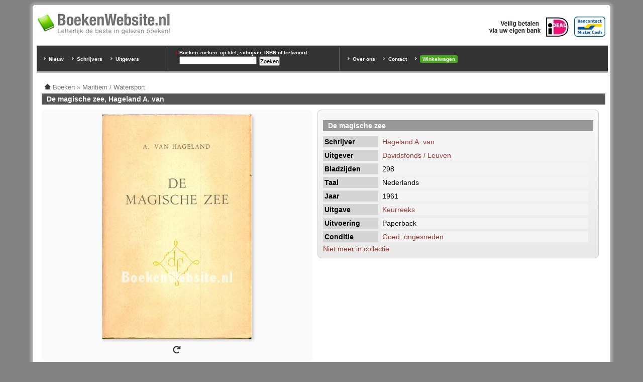

--- FILE ---
content_type: text/html; charset=utf-8
request_url: https://www.boekenwebsite.nl/maritiem-watersport/de-magische-zee
body_size: 2567
content:
<!doctype html>
<html xmlns="http://www.w3.org/1999/xhtml" lang="nl" xml:lang="nl">
<head>
<meta http-equiv="Content-Type" content="text/html; charset=utf-8" />
  <title>De magische zee, Hageland A. van | BoekenWebsite.nl</title>
  <meta http-equiv="Content-Type" content="text/html; charset=utf-8" />
<link rel="shortcut icon" href="/files/favicon.ico" type="image/x-icon" />
  <meta name="description" content="long_description" />
  <link rel="canonical" href="https://www.boekenwebsite.nl/maritiem-watersport/de-magische-zee" />
  <link rel="home" href="https://www.boekenwebsite.nl/" />
  <meta property="og:image" content="https://www.boekenwebsite.nl/files/imagecache/vergroting/201202022.jpg" />
  <style type="text/css" media="all">@import "/files/css/8067ad583b4b2582c756c85cc8632312.css";</style>
  <style type="text/css" media="screen">@import "/sites/default/themes/boekenwebsite1024/styles.css";</style>
  <style type="text/css" media="print">@import "/sites/default/themes/boekenwebsite1024/style-print.css";</style>
  <meta name="viewport" content="width=device-width, initial-scale=1.0" />
 
<script type="application/ld+json">{"@context": "https://schema.org","@type": "Book",
"name": "De magische zee",
"description": "Hageland A. van, Davidsfonds / Leuven, Paperback, 1961, Keurreeks, 298 pagina's, Nederlands, Goed, ongesneden",
"numberOfPages": 298,
"datePublished": "1961",
"publisher":{"@type":"Organization","name":"Davidsfonds / Leuven"},
"author":[{"@type":"Person","name":"Hageland A. van"}],
"@id": "https://www.boekenwebsite.nl/maritiem-watersport/de-magische-zee",
"url": "https://www.boekenwebsite.nl/maritiem-watersport/de-magische-zee"}</script>
</head>
<body id="boekenwebsite" class="page-type-content_boek"><div id="outer"><div id="inner">
<div class="topregion"><div class="block block-block" id="block-block-5">
  
  <div class="content"><div id="top-logo-block">

<div id="top-logo"><a href="/"><img alt="Boeken Website" src="/files/boekenwebsite-logo-265w.png" /></a></div>

<img src="/files/bancontact-mrcash-logo.png" alt="Bij BoekenWebsite.nl kunt u betalen via Bancontact/Mr.Cash" class="ideallogo" style="height:40px; margin-top:10px; margin-right:10px" />
<img src="/files/ideal.jpg" alt="Bij BoekenWebsite.nl kunt u betalen via iDEAL" class="ideallogo" />

<div style="clear:both"></div>
</div></div>
</div>
<div class="block block-block" id="block-block-6">
  
  <div class="content"><div id="top-zoek-block">

<div id="top-uitgever-block">
<ul style="margin-top:15px">
<li><a href="/nieuw-toegevoegde-boeken" title="Nieuw toegevoegde boeken">Nieuw</a></li>
<li><a href="/schrijvers" title="Schrijvers overzicht">Schrijvers</a></li>
<li><a href="/uitgever" title="Uitgever overzicht">Uitgevers</a></li>
</ul>
</div>

<div id="top-trefwoorden-block">
<h3>Boeken zoeken: op titel, schrijver, ISBN of trefwoord:</h3>
<form action="/maritiem-watersport/de-magische-zee"  accept-charset="UTF-8" method="post" id="search-theme-form">
<div><div id="search" class="container-inline"><div class="form-item" id="edit-search-theme-form-keys-wrapper">
 <input type="text" maxlength="128" name="search_theme_form_keys" id="edit-search-theme-form-keys"  size="15" value="" title="Geef de woorden op waarnaar u wilt zoeken." class="form-text" />
</div>
<input type="submit" name="op" id="edit-submit" value="Zoeken"  class="form-submit" />
<input type="hidden" name="form_id" id="edit-search-theme-form" value="search_theme_form"  />
</div>
</div></form>
</div>

<div id="top-links-block">
<ul>
<li><a href="/over-ons">Over ons</a></li>
<li><a href="/contact" rel="nofollow">Contact</a></li>
<li><a href="/cart/view" rel="nofollow" style="display:inline-block; background:#47a71c; padding:2px 5px; border-radius:3px">Winkelwagen</a></li>
</ul>
</div>

<div style="clear:both"></div></div></div>
</div>
</div>
<div id="main-col">
<div id="main" class="misc">
<div class="breadcrumb"><a href="/"><img src="/static/home-trans.png" alt="Home"></a> <span itemscope itemtype="http://data-vocabulary.org/Breadcrumb"><a href="/" itemprop="url"><span itemprop="title">Boeken</span></a></span> » <span itemscope itemtype="http://data-vocabulary.org/Breadcrumb"><a href="/boeken/maritiem-watersport" itemprop="url"><span itemprop="title">Maritiem / Watersport</span></a></span></div><h1 class="title">De magische zee, Hageland A. van</h1><div class="node node-32489" itemtype="http://schema.org/Book" itemscope="">
  
  <div class="content">
<div class="producttabel"><div class="productfoto"><div class="productfoto-afbeelding flip-afbeelding clear-block"><img srcset="/files/imagecache/detail2x/201202022.jpg 2x" src="/files/imagecache/detail/201202022.jpg" style="width:300px; height:446px" alt="De magische zee" title="De magische zee"  class="imagecache imagecache-detail" /><br /><img src="/static/turn.png" alt="Draai afbeelding" style="width:16px; -webkit-transform: scaleX(-1); transform: scaleX(-1); box-shadow: none; cursor:pointer" /></div><br /></div><div class="productbeschrijving"><div class="productkaderkop"></div><div class="veld"><div class="veldinhoudbreed"><h2 itemprop="name">De magische zee</h2></div></div><div class="veld"><div class="veldtitel-odd">Schrijver</div><div class="veldinhoud-odd"><div><a href="/schrijvers/hageland-van" rel="tag" title="Hageland A. van boeken">Hageland A. van</a></div></div></div><div class="veld"><div class="veldtitel-even">Uitgever</div><div class="veldinhoud-even"><div><a href="/uitgever/davidsfonds-/-leuven" rel="tag" title="Davidsfonds / Leuven boeken">Davidsfonds / Leuven</a></div></div></div><div class="veld"><div class="veldtitel-odd">Bladzijden</div><div class="veldinhoud-odd">298</div></div><div class="veld"><div class="veldtitel-even">Taal</div><div class="veldinhoud-even">Nederlands</div></div><div class="veld"><div class="veldtitel-odd">Jaar</div><div class="veldinhoud-odd">1961</div></div><div class="veld"><div class="veldtitel-even">Uitgave</div><div class="veldinhoud-even"><a href="/search/node/keurreeks" rel="nofollow">Keurreeks</a></div></div><div class="veld"><div class="veldtitel-odd">Uitvoering</div><div class="veldinhoud-odd">Paperback</div></div><div class="veld"><div class="veldtitel-even">Conditie</div><div class="veldinhoud-even"><a href="/faq/kwaliteitsaanduiding-specificaties" rel="nofollow">Goed, ongesneden</a></div></div><div class="veld"><div class="veldinhoudbreed"><div class="links"><ul class="links inline"><li  class="first last add_to_cart"><span class="add_to_cart">Niet meer in collectie</span></li>
</ul></div></div></div></div><div class="clear"></div></div><div style="clear:both"></div>  <div class="info"><div class="innerinfo"><a href="/"><img src="/static/home-trans.png" alt="Home"></a> <a href="/">Home</a> | Rubrieken: <span class="terms"><ul class="links inline"><li  class="first taxonomy_term_123"><a href="/boeken/maritiem-watersport" rel="tag" title="" class="taxonomy_term_123">Maritiem / Watersport</a></li>
<li  class="taxonomy_term_19045"><a href="/schrijvers/hageland-van" rel="tag" title="" class="taxonomy_term_19045">Hageland A. van</a></li>
<li  class="last taxonomy_term_19046"><a href="/uitgever/davidsfonds-/-leuven" rel="tag" title="" class="taxonomy_term_19046">Davidsfonds / Leuven</a></li>
</ul></div></span></div>
</div>
</div>

</div><div style="clear:both">&nbsp;</div>

</div>



<div id="footer"><div>

<img src="/files/bancontact-mrcash-logo.png" alt="Bij BoekenWebsite.nl kunt u betalen via Bancontact/Mr.Cash" class="ideallogo" style="float:right; height:40px; margin-top:10px; margin-right:25px" />
<img src="/files/iDEAL-klein.gif" alt="iDEAL" style="float:right;height:40px;padding-top:10px;padding-right:25px" />
<img src="/files/bezorgd-door-post-nl.png" alt="Bezorgd door Post NL" style="float:right;height:40px;padding-top:10px;padding-right:25px" />

<a href="https://www.boekenwebsite.nl/" title="tweedehands boeken">Tweedehands boeken</a> | <a href="/voorwaarden" rel="nofollow">Voorwaarden</a> | <a href="/privacy" rel="nofollow">Privacy</a> | <a href="/copyright">Copyright</a> | <a href="/disclaimer" rel="nofollow">Disclaimer</a> | <a href="/links">Links</a><br /><a href="/over-ons">Over Ons</a> | <a href="/contact" rel="nofollow">Contact</a> | <a href="/faq">Veelgestelde Vragen</a> | <a href="/sitemap.html">Sitemap</a> | <a href="/cart/view" rel="nofollow">Winkelwagen</a><br />
Prijzen zijn incl. 9% BTW. BoekenWebsite.nl is een project van <a href="https://www.bws.nl/" rel="nofollow">Brainwave Systems</a>.

</div></div>

<div style="clear:both"></div>

</div></div>

<script type="text/javascript" src="/misc/jquery2.js"></script>
<script type="text/javascript" src="/misc/flip.js"></script>

<script>$(document).ready(function(){ $('.flip-afbeelding').justFlipIt({Click: true, Template: '<div class="productfoto-afbeelding clear-block"><img srcset="/files/imagecache/detail2x/201202021.jpg 2x" src="/files/imagecache/detail/201202021.jpg" style="width:300px; height:437px" alt="De magische zee" title="De magische zee"  class="imagecache imagecache-detail" /><br /><img src="/static/turn.png" alt="Draai afbeelding" style="width:16px; box-shadow: none; cursor: pointer" /></div><br />'}); });</script>

</body></html>
